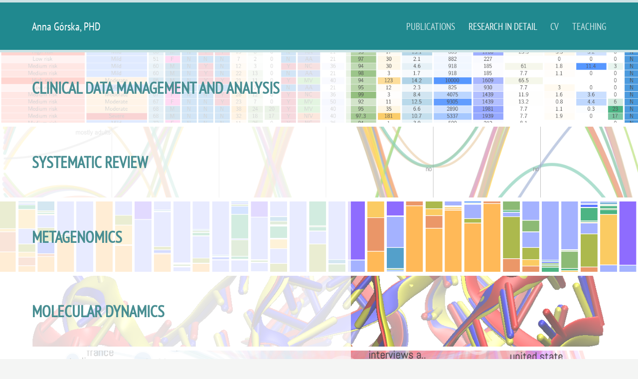

--- FILE ---
content_type: text/html; charset=utf-8
request_url: https://aniagorska.me/projects
body_size: 1734
content:
 <!DOCTYPE html>
<html lang="en" dir="ltr">
    <head>
    <meta charset="utf-8">
    <title>A. Gorska bioinformatics</title>
    <link rel="icon" href="/Users/agorska/ania/code/blog/static/img/favicon.png">
    <link rel=stylesheet type=text/css href="/Users/agorska/ania/code/blog/static/css/layout.css">
    <meta name="viewport" content="width=device-width, initial-scale=1">
    </head>

<body>
    <div class="page">    
        <div class="page__navigation">
            <div class="page__header__main"> <a href="/" class="page__header__main__a">Anna Górska, PHD</a></div> 
            <ul class="page__navigation__list">
                <!-- <li>
                    <a href="/" class="top-link ">
                        About
                    </a>
                </li> -->

                <li>
                    <a href="/publications" class="top-link ">
                        publications
                    </a>
                </li>
        

                <li>
                    <a href="/projects" class="top-link top-link-active">
                        Research in detail
                    </a>
                </li>
        
                <li>
                    <a href="/cv" class="top-link " >CV
                    </a>
                </li>

                <li>
                    <a href="/teaching" class="top-link ">
                        Teaching
                    </a>
                </li>
                
                <!-- <li>
                    <a href="/blog/" class="top-link ">Thoughts
                    </a>
                </li> -->
            </ul>
            </div>

    
         
    <div class="page">    
      <div class="page__content page__content--border page__content--spread">
        <a href="/clinical" class="banner-link" 
         style="background-image: url(/Users/agorska/ania/code/blog/static/img/clinicaldata2_button.png)"
        > 
        <div class="banner-link__dimmer"></div>
        <div class="banner-link__title">Clinical data management and analysis</div>
        </a>  

        <a href="/metaanalysis" class="banner-link" 
         style="background-image: url(/Users/agorska/ania/code/blog/static/img/metaanalysis_button.png)"
        > 
        <div class="banner-link__dimmer"></div>
        <div class="banner-link__title">Systematic review</div>
        </a>  

                
        <a href="/metagenomics" class="banner-link" 
         style="background-image: url(/Users/agorska/ania/code/blog/static/img/metagenomics_button.png)"
        > 
        <div class="banner-link__dimmer"></div>
        <div class="banner-link__title">Metagenomics</div>
        </a>  


        <a href="/molecular" class="banner-link" 
         style="background-image: url(/Users/agorska/ania/code/blog/static/img/molecular_button.png)"
        > 
        <div class="banner-link__dimmer"></div>
        <div class="banner-link__title">Molecular dynamics</div>
        </a>  


       <a href="/visualisation" class="banner-link" 
         style="background-image: url(/Users/agorska/ania/code/blog/static/img/visualisation_button.png)"
        > 
        <div class="banner-link__dimmer"></div>
        <div class="banner-link__title">Visualisation</div>
        </a>  
    </div>
  </div>

        </div>
        <footer class="footer">
            <div class="footer__main"> &copy Ania Górska 2025</div>
            <div class='contact'>  
                <a href = "mailto: ania.gorska@univr.it">
                    <img style="height: 25px; padding:4px; padding-bottom:8px" src="/Users/agorska/ania/code/blog/static/img/mail_icon.png">
                </a>

                <a target="_blank" href="https://www.researchgate.net/profile/Anna-Gorska-4">
                    <img style="height: 30px; padding:4px" src="/Users/agorska/ania/code/blog/static/img/icons8-researchgate-32.png">
                </a>

                <a target='_blank' href="https://twitter.com/gvalchca_agr">
                    <img style="height: 30px; padding:4px" src="/Users/agorska/ania/code/blog/static/img/icons8-twitter-30.png">
                </a>

                <a target="_blank" href="https://scholar.google.com/citations?hl=en&user=c8w_6xwAAAAJ&view_op=list_works&sortby=pubdate">
                    <img style="height: 30px; padding:4px" src="/Users/agorska/ania/code/blog/static/img/icons8-google-scholar-24.png">
                </a>
                
                <a target="_blank" href='https://orcid.org/0000-0003-3305-8711'>
                    <img style="height: 30px; padding:4px" src="/Users/agorska/ania/code/blog/static/img/icons8-orcid-32.png">
                </a>
            </div>
        </footer>
    
    
        <button id="go-to-top" class="go-to-top"><i class="fa fa-arrow-up" aria-hidden="true"></i></button>
        <script type="text/javascript">
            const goToTop = document.getElementById('go-to-top')
            window.addEventListener('scroll', function() {
                if (window.scrollY > 100) {
                    goToTop.classList.add('go-to-top--visible')
                }
                else {
                    goToTop.classList.remove('go-to-top--visible')
                }
            })
            goToTop.addEventListener('click', function () {
                if (window.scrollTo) {
                    window.scrollTo({top: 0, behavior: "smooth"})
                }
                else {
                    window.scroll(0, 0)
                }
            })

            Array.prototype.slice.call(
                document.getElementsByClassName('subnavigation__link')
            ).forEach(element => {
                element.addEventListener('click', function (event) {
                    const targetId = event.target.href.split('#')[1]
                    const target = document.getElementById(targetId)
                    if (target && target.scrollIntoView) {
                        target.scrollIntoView({behavior: "smooth", block: "start"})
                        event.preventDefault()
                    }
                })
            })
        </script>
    </body>
</html>






--- FILE ---
content_type: text/css; charset=utf-8
request_url: https://aniagorska.me/Users/agorska/ania/code/blog/static/css/layout.css
body_size: 10553
content:
html {
    scroll-behavior: smooth;
}

* {
    box-sizing: border-box;
}

a {
    transition: opacity 0.2s ease-in-out, background-color 0.2s ease-in-out, color 0.2s ease-in-out;
}

figure {
    border: 0;
    text-align: center;
    margin: 0;
}

figure img {
    /* width: 100%; */
}

@font-face {
    font-family: PT Sans Narrow; 
    src: url('../fonts/PTSansNarrow-Regular.ttf');
} 

@font-face{
    font-family: PT Sans;
    src: url('../fonts/PTSans-Regular.ttf');  
}


figcaption {
    font-size: 0.9em;
    color: gray;
    font-family: 'PT Sans Narrow', sans-serif;
}

h1 {
    font-family: 'PT Sans Narrow', sans-serif;
    margin: 0.0rem;
    color: #0C696E;
}

h2 {
    font-weight: normal;
    font-family: 'PT Sans Narrow', sans-serif;
    margin: 0.0rem;
}

h3 {
    font-family: 'PT Sans Narrow', sans-serif;
    margin: 0.0rem;
}

h4 {
    font-family: 'PT Sans Narrow', sans-serif;
    margin: 0.0rem;
}

h5 {
    font-family: 'PT Sans Narrow', sans-serif;
    margin: 0.0rem;
}

body {
    margin:0;
    padding:0;
    font-size: 1em;
    line-height: 1.4;
    font-family: 'PT Sans', sans-serif;
    background-color: #F4F5F4;
    text-align: center;
}


@media screen and (min-width: 640px) {
    body {
        font-size: 15px;
    }
}

.page {
    width: 100%;
    margin: auto;
    text-align: left;
    min-height: 100vh;
    background-color: white;
    display: flex;
    flex-direction: column;
}

@media screen and (min-width: 640px) {
    .page {
        max-width: 150rem;
    }
}

.page__content {
    flex-grow: 1;
}

.page__content--spread {
    display: flex;
    flex-direction: column;
    margin-bottom: -1.5rem;
}

.note__text {
    font-size: 1.0rem;
}

.page__navigation {
    display: flex;
    align-items: center;
    flex-direction:row;
    background-color: #20898F;
    font-family: 'PT Sans Narrow', sans-serif;
    align-items: center;
    border-top: 5px solid #CDE3E5;
    padding: 1rem 1rem;
}

@media screen and (min-width: 640px) {
    .page__navigation {
        padding: 2rem 4rem;
    }
}

.page__header__main {
    flex-grow: 1;
    font-size: 1.6rem;
    padding-right: 1rem;
}

@media screen and (min-width: 640px) {
    .page__header__main {
        font-size: 1.4rem;
    }
}

.page__navigation__list {
    list-style: none;
    margin: 0;
    padding: 0;
    font-size: 1.2rem;
    display: flex;
    flex-direction: column;
    text-align: left;
}
@media screen and (min-width: 500px) {
    .page__navigation__list {
        display: inline;
        text-align: right;
    }
}

.page__navigation__list li {
    display: inline;
    padding-left: 1.2em;
}

.page__navigation__list li:last-child {
    padding-right: 0;
}

.page__header__main__a:hover,
.page__header__main__a:focus,
.page__header__main__a:target,
.page__header__main__a:active,
.page__header__main__a:any-link,
.page__header__main__a:visited {
    color: white;
}

.page__content--border {
    border-top: 5px solid #CDE3E5;
}

.page__content--stretch {
    display: flex;
    flex-direction: column;
}


.subnavigation {
    list-style: none;
    margin: 0;
    padding: 0.5rem 1rem;
    background-color: #CDE3E5;
    text-transform: uppercase;
    display: block;
    text-align: right;
}

@media screen and (min-width: 640px) {
    .subnavigation {
        padding: 0.5rem 4rem;
    }
}

.subnavigation li {
    display: inline-block;
    padding-left: 1em;
    text-align: right;
}


.subnavigation li:last-child {
    padding-right: 0;
}

.subnavigation__link {
    font-size: 0.9rem;
    text-decoration: none;
    padding: 0.25rem 0;
    font-family: 'PT Sans Narrow', sans-serif;
}

@media screen and (min-width: 640px) {
    font-size: 1rem;
}

.subnavigation__link:hover,
.subnavigation__link:focus,
.subnavigation__link:target,
.subnavigation__link:active,
.subnavigation__link:any-link,
.subnavigation__link:visited {
    color: #0C696E;
}

.subnavigation__link--action,
.subnavigation__link--action:hover,
.subnavigation__link--action:focus,
.subnavigation__link--action:target,
.subnavigation__link--action:active,
.subnavigation__link--action:any-link,
.subnavigation__link--action:visited {
    background-color: #0C696E;
    color: white;
    padding: 0.4rem 0.4rem;
    line-height: 0.9em;
    display: inline-block;
    border-radius: 0.5rem;
    margin-right: -0.4rem;
}


.banner-link{
    display: block;
    width: 100%;
    height: 8rem;
    position: relative;
    background-repeat: no-repeat;
    background-position: center;
    background-size: cover;
    flex-grow: 1;
}

.banner-link + .banner-link{
    margin-top: 0.5rem;
}

.banner-link__title,
.banner-link__dimmer {
    position: absolute;
    top: 0;
    bottom: 0;
    left: 0;
    width: 95%;
}

.banner-link__title {
    text-transform: uppercase;
    font-weight: 700;
    font-family: 'PT Sans Narrow', sans-serif;
    font-size: 1.5rem;
    display: flex;
    padding: 0 1rem;
    align-items: center;
    box-sizing: border-box;
    color: #0C696E;
}

@media screen and (min-width: 640px) {
    .banner-link__title,
    .banner-link__dimmer {
        width: 55%;
    }

    .banner-link__title {
        padding: 0 4rem;
        font-size: 2rem;
    }
}


.banner-link--cover{
    background-size: cover;

}
.banner-link__dimmer {
    background-color: #0C696E;
    background-color: white;
    opacity: 0.75;
}



.banner-link: hover{
    opacity: 1.0;
}




.top-link {
    opacity: 0.8;
    font-size: 0.9rem;
    text-decoration: none;
    text-transform: uppercase;
    vertical-align: center;
    color: white;
}

@media screen and (min-width: 640px) {
    .top-link {
        font-size: 0.9rem;
    }
}

@media screen and (min-width: 1000px) {
    .top-link {
        font-size: 1.2rem;
    }
}


.top-link-active {
    opacity: 1;
}

.top-link:hover {
    opacity: 1;
}

.top-link:visited{
 color: white;
}


.note {
    padding: 2rem 1rem 0 1rem;
    display: block;
    margin-bottom: 1rem;
}


@media screen and (min-width: 640px) {
    .note {
        padding: 2rem 4rem 0 4rem;
    }
}


.note__horizontal {
    padding: 4rem;
    width: 100%;
    background-size: contain;
    background-image: url("half_genome_4.png");
    background-position: right;
    background-repeat: no-repeat;
    font-size: 1.2em;

}

u {
  text-decoration: underline;

}

.div__button{
    height: 10vh;
    margin-top: 0.5rem;
    margin-bottom: 0.5rem;
    padding-top: 1.5rem;
    padding-bottom: 1.5rem;
    background-size: contain;
    background-position: right;
    background-repeat: no-repeat;
}

.blog-link {
    margin-top: 1rem;
    opacity: 0.8;
    padding: 1rem 1rem;
    transition: background-color 0.2s ease-in-out;
    position: relative;
}

.blog-link:after {
    content: ' ';
    position: absolute;
    top: 50%;
    bottom: 0;
    left: 0;
    right: 0;
    background: linear-gradient(180deg, rgba(255,255,255,0) 0%, rgba(255,255,255,1) 100%);
    transition: all 0.2s ease-in-out;
}

@media screen and (min-width: 640px) {
    .blog-link {
        padding: 1rem 4rem;
    }
}

.blog-link:hover{
    background-color: #CDE3E5;
}

.blog-link:hover:after {
    opacity: 0;
}


.blog-link--content{
    color: black;
}

.div__button:hover{
    opacity: 0.8;
}

.hello-page {
    width: 100%;
    height: 100%;
    position: relative;
    background-position: 200%;
    margin-bottom: -2rem;
    flex-grow: 1;
}

@media screen and (min-width: 1000px) {
    .hello-page {
        background-position: right;
        background-size: cover;
    }
}

.hello-page h2:first-child {
    font-weight: 700;
}

.hello-page__dimmer {
    position: absolute;
    opacity: 0.95;
    background-color: white;
}

.hello-page__dimmer,
.hello-page__content {
    font-size: 1.2rem;
    top: 0;
    bottom: 0;
    width: 90%;
}

.hello-page__content {
    position: relative;
    padding: 1rem;
}

@media screen and (min-width: 640px) {
    .hello-page__dimmer,
    .hello-page__content {
        width: 75%;
    }

    .hello-page__content {
        padding: 4rem;
    }
}

@media screen and (min-width: 940px) {
    .hello-page__dimmer,
    .hello-page__content {
        width: 55%;
    }
}


.hello-page__signature {
    text-align: right;
}


.note__content__paper{
    padding-top: 1.25rem;
    padding-bottom: 1.25rem;
}

.note__content__entry {
    padding-top: 0.25rem;
    padding-bottom: 0.25rem;

}

.note__content__journal{
    font-size: 0.9em;
    color: gray;
    font-family: 'PT Sans Narrow', sans-serif;
}

.note__content__date{
    font-size: 0.9em;
    color: gray;
    font-family: 'PT Sans Narrow', sans-serif;
}

.note__content__title{
    font-size: 1.5em;
    color: #0C696E;
    font-family: 'PT Sans Narrow', sans-serif;
}

.note__content__subtitle{
    padding-top: 0.5rem;
    font-size: 1em;
    color: #0C696E;
    text-transform: uppercase;
    font-family: 'PT Sans Narrow', sans-serif;
}


a {
    text-decoration: none;

}

.page__content a {
    text-decoration: none;
    opacity: 0.75;
    color: #0C696E;
}

a:hover{
    opacity: 1.0;
}

.footer {
    display: flex;  
    max-width: 62rem;
    margin: auto;
    
    justify-items: ceenter;
    position: relative;
    align-items: center;
    font-size: 0.9em;
    color: black;
/*    margin-top: 2rem;*/
    font-family: 'PT Sans Narrow', sans-serif;
    background-color: white;
    padding: 4rem 0;
}

.footer::after {
    position: absolute;
    content: ' ';
    left: 1rem;
    right: 1rem;
    top: 0;
    height: 1px;
    display: block;
    background-color: #0C696E;
    opacity: 0.1;
}

@media screen and (min-width: 640px) {
    .footer {
        padding: 0;
    }

    .footer::after {
        left: 4rem;
        right: 4rem;
    }
}

.footer__main {
    text-align: left;
    flex-grow: 1;
    padding: 0 1rem;
}

@media screen and (min-width: 640px) {
    .footer__main {
        padding: 0 4rem;
    }
}

.contact {
    display: inline-block;
    float: right;
    padding-right: 1rem;
    align-items: center;
}

@media screen and (min-width: 640px) {
    .contact {
        padding-right: 4rem;
    }
}

.contact a{
    color: #20898F;
    padding-right: 0.5rem;
    opacity: 0.7;
}

.contact a:last-child {
    padding-right: 0;
}

.go-to-top {
    position: fixed;
    right: 1rem;
    bottom: 1rem;
    width: 2rem;
    height: 2rem;
    border-radius: 9999px;
    background-color: #CDE3E5;
    color: #20898F;
    border: 0;
    transition: all 0.2s ease-in-out;
    cursor: pointer;
    opacity: 0;
}

#go-to-top:hover {
    background-color: #20898F;
    color: white;
}

.go-to-top--visible {
    opacity: 1;
}